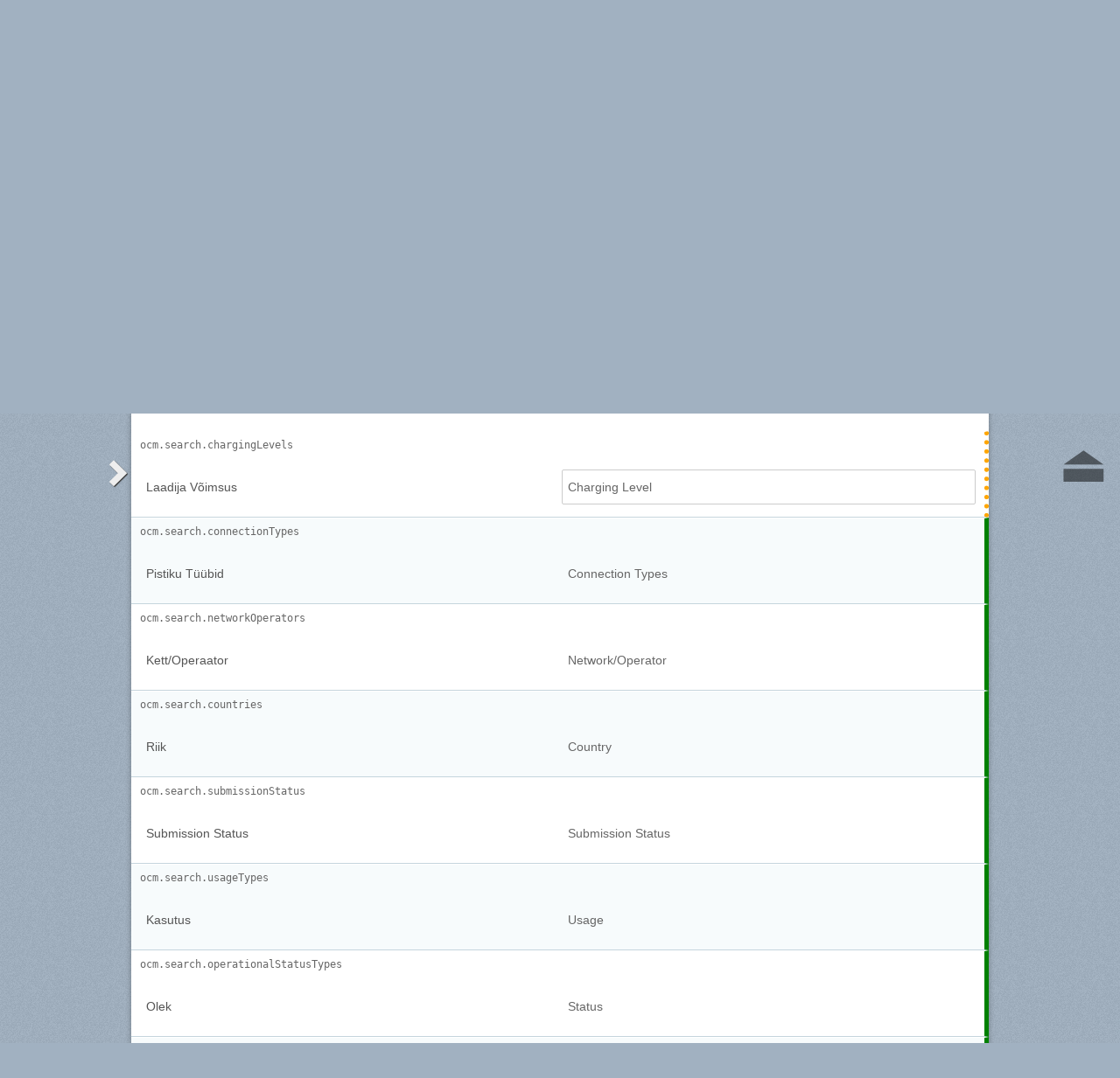

--- FILE ---
content_type: text/html; charset=utf-8
request_url: https://webtranslateit.com/projects/6978-open-charge-map/locales/et..en/strings?current_id=4488194
body_size: 7182
content:
<!DOCTYPE html>
<html lang="en" xmlns="http://www.w3.org/1999/xhtml">
<head>
<title>
Translate from Estonian to English · Open Charge Map/Open Charge Map · WebTranslateIt
</title>
<meta charset="utf-8">
<meta name="twitter:card" value="summary">
<meta name="twitter:site" value="@webtranslateit">
<meta name="twitter:url" value="https://webtranslateit.com/projects/6978-open-charge-map/locales/et..en/strings?current_id=4488194">
<meta name="twitter:title" value="Open Charge Map/Open Charge Map on WebTranslateIt.com">
<meta name="twitter:description" value="Open Charge Map is a non-commercial, non-profit, electric vehicle charging location data service hosted and supported by a community of businesses, charities, developers and interested parties around the world.

*Notes for Translators: *

You do not need to translate every item and you should foc...">
<meta name="twitter:image" value="https://logo.clearbit.com/openchargemap.org?size=100x100">
<meta content="https://webtranslateit.com/projects/6978-open-charge-map/locales/et..en/strings?current_id=4488194" property="og:url">
<meta content="website" property="og:type">
<meta content="Open Charge Map/Open Charge Map on WebTranslateIt.com" property="og:title">
<meta name="og:description" value="Open Charge Map is a non-commercial, non-profit, electric vehicle charging location data service hosted and supported by a community of businesses, charities, developers and interested parties around the world.

*Notes for Translators: *

You do not need to translate every item and you should foc...">
<meta name="og:image" value="https://logo.clearbit.com/openchargemap.org?size=100x100">

<link href="/apple-touch-icon.png" rel="apple-touch-icon" sizes="180x180">
<link href="/favicon-32x32.png?asjaksj" rel="icon" sizes="32x32" type="image/png">
<link href="/favicon-16x16.png?sakjskaj" rel="icon" sizes="16x16" type="image/png">
<link href="/site.webmanifest" rel="manifest">
<link color="#2d5189" href="/safari-pinned-tab.svg" rel="mask-icon">
<meta content="#2b5797" name="msapplication-TileColor">
<meta content="#ffffff" name="theme-color">
<meta content="width=device-width, initial-scale=1.0" name="viewport">
<script async src="https://www.googletagmanager.com/gtag/js?id=G-LTS4K8QV1T"></script>
<link href="https://webtranslateit.com/blog.atom" rel="alternate" title="WebTranslateIt Blog" type="application/atom+xml">
<link href="https://webtranslateit.com/changelog.atom" rel="alternate" title="WebTranslateIt Changelog" type="application/atom+xml">
<link href="https://fonts.googleapis.com/css?family=Noto+Sans&amp;display=swap" rel="stylesheet">
<meta property="og:url" content="https://webtranslateit.com/projects/6978-open-charge-map/locales/et..en/strings" /><link href="https://webtranslateit.com/projects/6978-open-charge-map/locales/et..en/strings" rel="canonical" />
<link rel="stylesheet" href="/assets/application-b820bd1c181168ff3d3fe5e0c7cdd9da3120b589b04f5299376342539cc2c32e.css" />
<script src="/assets/application-3bc2ab912b988e2f80b9d56cf574fb732372e07801b229ae4099cd77569bf19b.js"></script>
<meta name="csrf-param" content="authenticity_token" />
<meta name="csrf-token" content="9B_x7OxGPLkzvs4c881EncONq88fmNboifpg0VRSZEU_-_y-5pv9l3XUSYx9AzvZzXPG3uGU6OY5jWDxLvydLw" />
</head>
<body class="">
<noscript>
<div class="unsupported">
<a href="https://www.google.com/adsense/support/bin/answer.py?hl=en&amp;answer=12654">Javascript</a> is required to view this site.
</div>
</noscript>
<div id="flash">
</div>

<div class="clear"></div>
<div id="action_header">
<a id="logo" href="https://webtranslateit.com/"><span>WebTranslateIt</span>
</a><ul>
<li class="help_link"><a href="https://webtranslateit.com/help">Help</a></li>
<li><a href="https://webtranslateit.com/sign_up">Create an account to translate!</a></li>
<li><a href="https://webtranslateit.com/sign_in">Sign in</a></li>
</ul>
</div>
<div class="clear"></div>

<div class="container home">
<div id="content">

<div id="page_heading">
<h1>Open Charge Map/Open Charge Map</h1>
<div class="clear"></div>
<ul>
<li class="">
<a href="/projects/6978-open-charge-map">Overview</a>
</li>
<li class="active">
<a href="/projects/6978-open-charge-map/locales/.../strings">Translations</a>
</li>
<li class="">
<a href="/projects/6978-open-charge-map/discussions">Discussions</a>
</li>
<li class="">
<a href="/projects/6978-open-charge-map/locales/.../terms">Term Base</a>
</li>
<li class="">
<a href="/projects/6978-open-charge-map/people">Project Users</a>
</li>
<li class="">
<a href="/projects/6978-open-charge-map/project_locales">Languages &amp; Statistics</a>
</li>
<li class="">
<a href="/projects/6978-open-charge-map/files">File Manager</a>
</li>
</ul>
<div class="clear"></div>

</div>
<div class="clear"></div>
<div class="help">
<div class="right">
<form id="search" action="/projects/6978-open-charge-map/locales/et..en/strings" accept-charset="UTF-8" method="get"><input id="regex" name="regex" type="hidden" value="false">
<input id="ignore_case" name="ignore_case" type="hidden" value="true">
<input id="search_object" name="object" type="hidden" value="">
<span class="ss-icon search-icon">🔎</span>
<input class="" id="search" name="s" placeholder="Search for a segment…" type="text" value="">
<div class="input-icons">
<a title="Case Sensitivity is Off. Click to run your search with case-sensitivity." href="#"><span class="input-icon icon-case-sensitive"></span>
</a><a title="Regex Search is Off. Click to run your search with regular expression matching." href="#"><span class="input-icon icon-regex"></span>
</a></div>
<div class="search_facets">
<a class="active default_facet" title="Search against key names, source text and target text" href="#">All</a>
<a class="key_facet" title="Search against key names" href="#">Key</a>
<a class="source_facet" title="Search against Estonian text" href="#">Source</a>
<a class="target_facet" title="Search against English text" href="#">Target</a>
</div>
</form></div>
</div>
<div class="clear"></div>
<div class="uibutton-toolbar" id="main">
<div class="uibutton-group spaced">
<a class="uibutton icon filter load_filters_translation_interface" id="filter_button" style="" data-url="/projects/6978-open-charge-map/strings/filters?filters%5Bstatus%5D=all&amp;project_locale_id=et..en" href="#">Filter Segments…</a>
</div>
<div class="uibutton-group spaced">
<a class="uibutton icon remove" style="display: none;" id="reset_button" href="/projects/6978-open-charge-map/locales/et..en/strings">Reset Filters</a>
</div>
<div class="uibutton-selector centered" id="language_switch">
<ul>
<li>
<a class="uibutton icon dropdown multidropdown" title="Estonian" href="#">et - Estonian</a>
</li>
<li>
<ul id="source_locales" style="display: none;">
<li data-id="ar" data-type="source_locales"><a href="/projects/6978-open-charge-map/locales/en..hu/strings/4511953">ar - Arabic</a></li>
<li data-id="bg" data-type="source_locales"><a href="/projects/6978-open-charge-map/locales/en..hu/strings/4511953">bg - Bulgarian</a></li>
<li data-id="cs" data-type="source_locales"><a href="/projects/6978-open-charge-map/locales/en..hu/strings/4511953">cs - Czech</a></li>
<li data-id="de" data-type="source_locales"><a href="/projects/6978-open-charge-map/locales/en..hu/strings/4511953">de - German</a></li>
<li data-id="el" data-type="source_locales"><a href="/projects/6978-open-charge-map/locales/en..hu/strings/4511953">el - Greek</a></li>
<li data-id="en" data-type="source_locales"><a href="/projects/6978-open-charge-map/locales/en..hu/strings/4511953">en - English</a></li>
<li data-id="es" data-type="source_locales"><a href="/projects/6978-open-charge-map/locales/en..hu/strings/4511953">es - Spanish</a></li>
<li data-id="et" data-type="source_locales"><a href="/projects/6978-open-charge-map/locales/en..hu/strings/4511953">et - Estonian</a></li>
<li data-id="fi" data-type="source_locales"><a href="/projects/6978-open-charge-map/locales/en..hu/strings/4511953">fi - Finnish</a></li>
<li data-id="fr" data-type="source_locales"><a href="/projects/6978-open-charge-map/locales/en..hu/strings/4511953">fr - French</a></li>
<li data-id="fy" data-type="source_locales"><a href="/projects/6978-open-charge-map/locales/en..hu/strings/4511953">fy - Western Frisian</a></li>
<li data-id="hu" data-type="source_locales"><a href="/projects/6978-open-charge-map/locales/en..hu/strings/4511953">hu - Hungarian</a></li>
<li data-id="it" data-type="source_locales"><a href="/projects/6978-open-charge-map/locales/en..hu/strings/4511953">it - Italian</a></li>
<li data-id="ja" data-type="source_locales"><a href="/projects/6978-open-charge-map/locales/en..hu/strings/4511953">ja - Japanese</a></li>
<li data-id="lt" data-type="source_locales"><a href="/projects/6978-open-charge-map/locales/en..hu/strings/4511953">lt - Lithuanian</a></li>
<li data-id="nl" data-type="source_locales"><a href="/projects/6978-open-charge-map/locales/en..hu/strings/4511953">nl - Dutch</a></li>
<li data-id="no" data-type="source_locales"><a href="/projects/6978-open-charge-map/locales/en..hu/strings/4511953">no - Norwegian Bokmål</a></li>
<li data-id="pt" data-type="source_locales"><a href="/projects/6978-open-charge-map/locales/en..hu/strings/4511953">pt - Portuguese</a></li>
<li data-id="ru" data-type="source_locales"><a href="/projects/6978-open-charge-map/locales/en..hu/strings/4511953">ru - Russian</a></li>
<li data-id="sk" data-type="source_locales"><a href="/projects/6978-open-charge-map/locales/en..hu/strings/4511953">sk - Slovak</a></li>
<li data-id="sv" data-type="source_locales"><a href="/projects/6978-open-charge-map/locales/en..hu/strings/4511953">sv - Swedish</a></li>
<li data-id="tr" data-type="source_locales"><a href="/projects/6978-open-charge-map/locales/en..hu/strings/4511953">tr - Turkish</a></li>
<li data-id="zh" data-type="source_locales"><a href="/projects/6978-open-charge-map/locales/en..hu/strings/4511953">zh - Chinese</a></li>
</ul>
</li>
</ul>
</div>

<span class="ss-icon switch"><a title="Invert Source and Target languages" href="/projects/6978-open-charge-map/locales/en..et/strings?status=all">🔁</a></span>
<div class="uibutton-selector spaced">
<ul>
<li>
<a class="uibutton icon dropdown multidropdown" title="English" id="bacon" href="#">en - English</a>
</li>
<li>
<ul id="target_locales" style="display: none;">
<li data-id="fi" data-type="target_locales"><a href="/projects/6978-open-charge-map/locales/en..hu/strings/4511953">fi - Finnish</a></li>
<li data-id="el" data-type="target_locales"><a href="/projects/6978-open-charge-map/locales/en..hu/strings/4511953">el - Greek</a></li>
<li data-id="ru" data-type="target_locales"><a href="/projects/6978-open-charge-map/locales/en..hu/strings/4511953">ru - Russian</a></li>
<li data-id="ar" data-type="target_locales"><a href="/projects/6978-open-charge-map/locales/en..hu/strings/4511953">ar - Arabic</a></li>
<li data-id="lt" data-type="target_locales"><a href="/projects/6978-open-charge-map/locales/en..hu/strings/4511953">lt - Lithuanian</a></li>
<li data-id="zh" data-type="target_locales"><a href="/projects/6978-open-charge-map/locales/en..hu/strings/4511953">zh - Chinese</a></li>
<li data-id="fy" data-type="target_locales"><a href="/projects/6978-open-charge-map/locales/en..hu/strings/4511953">fy - Western Frisian</a></li>
<li data-id="et" data-type="target_locales"><a href="/projects/6978-open-charge-map/locales/en..hu/strings/4511953">et - Estonian</a></li>
<li data-id="es" data-type="target_locales"><a href="/projects/6978-open-charge-map/locales/en..hu/strings/4511953">es - Spanish</a></li>
<li data-id="tr" data-type="target_locales"><a href="/projects/6978-open-charge-map/locales/en..hu/strings/4511953">tr - Turkish</a></li>
<li data-id="pt" data-type="target_locales"><a href="/projects/6978-open-charge-map/locales/en..hu/strings/4511953">pt - Portuguese</a></li>
<li data-id="cs" data-type="target_locales"><a href="/projects/6978-open-charge-map/locales/en..hu/strings/4511953">cs - Czech</a></li>
<li data-id="hu" data-type="target_locales"><a href="/projects/6978-open-charge-map/locales/en..hu/strings/4511953">hu - Hungarian</a></li>
<li data-id="fr" data-type="target_locales"><a href="/projects/6978-open-charge-map/locales/en..hu/strings/4511953">fr - French</a></li>
<li data-id="nl" data-type="target_locales"><a href="/projects/6978-open-charge-map/locales/en..hu/strings/4511953">nl - Dutch</a></li>
<li data-id="ja" data-type="target_locales"><a href="/projects/6978-open-charge-map/locales/en..hu/strings/4511953">ja - Japanese</a></li>
<li data-id="sk" data-type="target_locales"><a href="/projects/6978-open-charge-map/locales/en..hu/strings/4511953">sk - Slovak</a></li>
<li data-id="bg" data-type="target_locales"><a href="/projects/6978-open-charge-map/locales/en..hu/strings/4511953">bg - Bulgarian</a></li>
<li data-id="it" data-type="target_locales"><a href="/projects/6978-open-charge-map/locales/en..hu/strings/4511953">it - Italian</a></li>
<li data-id="no" data-type="target_locales"><a href="/projects/6978-open-charge-map/locales/en..hu/strings/4511953">no - Norwegian Bokmål</a></li>
<li data-id="en" data-type="target_locales"><a href="/projects/6978-open-charge-map/locales/en..hu/strings/4511953">en - English</a></li>
<li data-id="de" data-type="target_locales"><a href="/projects/6978-open-charge-map/locales/en..hu/strings/4511953">de - German</a></li>
<li data-id="sv" data-type="target_locales"><a href="/projects/6978-open-charge-map/locales/en..hu/strings/4511953">sv - Swedish</a></li>
</ul>
</li>
</ul>
</div>

<div class="uibutton-selector spaced_left">
<ul>
<li>
<a class="uibutton icon dropdown multidropdown" href="#"><em>Sort by:  </em>Context</a>
</li>
<li>
<ul id="sort_by" style="display: none">
<li data-id="" data-type="sort_by">
<a href="/projects/6978-open-charge-map/locales/et..en/strings">Context</a>
</li>
<li data-id="key" data-type="sort_by">
<a href="/projects/6978-open-charge-map/locales/et..en/strings">Key</a>
</li>
<li data-id="word_count" data-type="sort_by">
<a href="/projects/6978-open-charge-map/locales/et..en/strings">Word Count</a>
</li>
<li data-id="character_count" data-type="sort_by">
<a href="/projects/6978-open-charge-map/locales/et..en/strings">Character Count</a>
</li>
<li data-id="discussions" data-type="sort_by">
<a href="/projects/6978-open-charge-map/locales/et..en/strings">Discussions</a>
</li>
<li data-id="created_at" data-type="sort_by">
<a href="/projects/6978-open-charge-map/locales/et..en/strings">Date added</a>
</li>
</ul>
</li>
</ul>
</div>

</div>
<div class="uibutton-toolbar filters" style="display: none">

</div>
<div class="important">
<a href="/projects/6978-open-charge-map/invitation_request">Want to see Open Charge Map in your language? Join the translation team and help with the translations!</a>
</div>
<div id="statistics"><div class="stat">
<div class="selected">
<a href="/projects/6978-open-charge-map/locales/et..en/strings"><h3>Total</h3>
<span class="segment_count">142</span>
<span class="word_count" style="display: none">329</span>
<span class="character_count" style="display: none">2,240</span>
</a></div>
<div class="">
<a href="/projects/6978-open-charge-map/locales/et..en/strings?status=done"><h3>Completed</h3>
<span class="segment_count">46</span>
<span class="word_count" style="display: none">95</span>
<span class="character_count" style="display: none">665</span>
</a></div>
<div class="">
<a href="/projects/6978-open-charge-map/locales/et..en/strings?status=to_proofread"><h3>Unproofread</h3>
<span class="segment_count">96</span>
<span class="word_count" style="display: none">234</span>
<span class="character_count" style="display: none">1,575</span>
</a></div>
<div class="">
<a href="/projects/6978-open-charge-map/locales/et..en/strings?status=to_translate"><h3>Untranslated</h3>
<span class="segment_count">0</span>
<span class="word_count" style="display: none">0</span>
<span class="character_count" style="display: none">0</span>
</a></div>
<div class="to_verify last">
<a href="/projects/6978-open-charge-map/locales/et..en/strings?status=to_verify"><h3>To&nbsp;verify</h3>
<span class="segment_count">0</span>
<span class="word_count" style="display: none">0</span>
<span class="character_count" style="display: none">0</span>
</a></div>
</div>
<ul class="units">
<li><a title="Change counting to segments" class="active statistic_unit_selector" data-unit="segment" href="#">Segments</a></li>
<li><a title="Change counting to words" class="statistic_unit_selector" data-unit="word" href="#">Words</a></li>
<li><a title="Change counting to characters" class="statistic_unit_selector" data-unit="character" href="#">Characters</a></li>
</ul>
<div class="clear"></div>
</div>
<div class="clear"></div>
<div id="return_to_top"><a title="Back to the top" href="#content">⏏</a></div>
<ul class="string_index" id="string_index">
<li class="string status_unproofread" id="4488194">
<div class="tools">
<div class="string_key">
<a title="ocm.search.chargingLevels" href="/projects/6978-open-charge-map/locales/et..en/strings/4488194">ocm.search.chargingLevels</a>
</div>
<div class="clear"></div>
<div class="developer_comment">

</div>
<div class="labels">
</div>
<div class="clear"></div>
</div>

<div class="string_source" dir="ltr">
<span class="trans"><span class="raw">Laadija Võimsus</span><p><dfn>Laadija</dfn> <dfn>Võimsus</dfn></p></span>
</div>
<div class="string_target">
<div class="hover_me" dir="ltr" title="Edit translation">
<span class="trans"><dfn>Charging</dfn> <dfn>Level</dfn></span>
</div>
</div>
<div class="clear"></div>
<script>
  isManager = false
</script>
<script>
  verify_url = "/projects/6978-open-charge-map/locales/et..en/strings/4488194/manager_options?status=to_verify";
</script>
</li>
<li class="string status_proofread" id="4488195">
<div class="tools">
<div class="string_key">
<a title="ocm.search.connectionTypes" href="/projects/6978-open-charge-map/locales/et..en/strings/4488195">ocm.search.connectionTypes</a>
</div>
<div class="clear"></div>
<div class="developer_comment">

</div>
<div class="labels">
</div>
<div class="clear"></div>
</div>

<div class="string_source" dir="ltr">
<span class="trans"><span class="raw">Pistiku Tüübid</span><p><dfn>Pistiku</dfn> <dfn>Tüübid</dfn></p></span>
</div>
<div class="string_target">
<div class="hover_me" dir="ltr" title="Edit translation">
<span class="trans"><dfn>Connection</dfn> <dfn>Types</dfn></span>
</div>
</div>
<div class="clear"></div>
<script>
  isManager = false
</script>
<script>
  verify_url = "/projects/6978-open-charge-map/locales/et..en/strings/4488195/manager_options?status=to_verify";
</script>
</li>
<li class="string status_proofread" id="4488196">
<div class="tools">
<div class="string_key">
<a title="ocm.search.networkOperators" href="/projects/6978-open-charge-map/locales/et..en/strings/4488196">ocm.search.networkOperators</a>
</div>
<div class="clear"></div>
<div class="developer_comment">

</div>
<div class="labels">
</div>
<div class="clear"></div>
</div>

<div class="string_source" dir="ltr">
<span class="trans"><span class="raw">Kett/Operaator</span><p><dfn>Kett</dfn>/<dfn>Operaator</dfn></p></span>
</div>
<div class="string_target">
<div class="hover_me" dir="ltr" title="Edit translation">
<span class="trans"><dfn>Network</dfn>/<dfn>Operator</dfn></span>
</div>
</div>
<div class="clear"></div>
<script>
  isManager = false
</script>
<script>
  verify_url = "/projects/6978-open-charge-map/locales/et..en/strings/4488196/manager_options?status=to_verify";
</script>
</li>
<li class="string status_proofread" id="4488197">
<div class="tools">
<div class="string_key">
<a title="ocm.search.countries" href="/projects/6978-open-charge-map/locales/et..en/strings/4488197">ocm.search.countries</a>
</div>
<div class="clear"></div>
<div class="developer_comment">

</div>
<div class="labels">
</div>
<div class="clear"></div>
</div>

<div class="string_source" dir="ltr">
<span class="trans"><span class="raw">Riik</span><p><dfn>Riik</dfn></p></span>
</div>
<div class="string_target">
<div class="hover_me" dir="ltr" title="Edit translation">
<span class="trans"><dfn>Country</dfn></span>
</div>
</div>
<div class="clear"></div>
<script>
  isManager = false
</script>
<script>
  verify_url = "/projects/6978-open-charge-map/locales/et..en/strings/4488197/manager_options?status=to_verify";
</script>
</li>
<li class="string status_proofread" id="4488198">
<div class="tools">
<div class="string_key">
<a title="ocm.search.submissionStatus" href="/projects/6978-open-charge-map/locales/et..en/strings/4488198">ocm.search.submissionStatus</a>
</div>
<div class="clear"></div>
<div class="developer_comment">

</div>
<div class="labels">
</div>
<div class="clear"></div>
</div>

<div class="string_source" dir="ltr">
<span class="trans"><span class="raw">Submission Status</span><p><dfn>Submission</dfn> <dfn>Status</dfn></p></span>
</div>
<div class="string_target">
<div class="hover_me" dir="ltr" title="Edit translation">
<span class="trans"><dfn>Submission</dfn> <dfn>Status</dfn></span>
</div>
</div>
<div class="clear"></div>
<script>
  isManager = false
</script>
<script>
  verify_url = "/projects/6978-open-charge-map/locales/et..en/strings/4488198/manager_options?status=to_verify";
</script>
</li>
<li class="string status_proofread" id="4488199">
<div class="tools">
<div class="string_key">
<a title="ocm.search.usageTypes" href="/projects/6978-open-charge-map/locales/et..en/strings/4488199">ocm.search.usageTypes</a>
</div>
<div class="clear"></div>
<div class="developer_comment">

</div>
<div class="labels">
</div>
<div class="clear"></div>
</div>

<div class="string_source" dir="ltr">
<span class="trans"><span class="raw">Kasutus</span><p><dfn>Kasutus</dfn></p></span>
</div>
<div class="string_target">
<div class="hover_me" dir="ltr" title="Edit translation">
<span class="trans"><dfn>Usage</dfn></span>
</div>
</div>
<div class="clear"></div>
<script>
  isManager = false
</script>
<script>
  verify_url = "/projects/6978-open-charge-map/locales/et..en/strings/4488199/manager_options?status=to_verify";
</script>
</li>
<li class="string status_proofread" id="4488200">
<div class="tools">
<div class="string_key">
<a title="ocm.search.operationalStatusTypes" href="/projects/6978-open-charge-map/locales/et..en/strings/4488200">ocm.search.operationalStatusTypes</a>
</div>
<div class="clear"></div>
<div class="developer_comment">

</div>
<div class="labels">
</div>
<div class="clear"></div>
</div>

<div class="string_source" dir="ltr">
<span class="trans"><span class="raw">Olek</span><p><dfn>Olek</dfn></p></span>
</div>
<div class="string_target">
<div class="hover_me" dir="ltr" title="Edit translation">
<span class="trans"><dfn>Status</dfn></span>
</div>
</div>
<div class="clear"></div>
<script>
  isManager = false
</script>
<script>
  verify_url = "/projects/6978-open-charge-map/locales/et..en/strings/4488200/manager_options?status=to_verify";
</script>
</li>
<li class="string status_proofread" id="4488201">
<div class="tools">
<div class="string_key">
<a title="ocm.search.performSearch" href="/projects/6978-open-charge-map/locales/et..en/strings/4488201">ocm.search.performSearch</a>
</div>
<div class="clear"></div>
<div class="developer_comment">

</div>
<div class="labels">
</div>
<div class="clear"></div>
</div>

<div class="string_source" dir="ltr">
<span class="trans"><span class="raw">Otsi</span><p><dfn>Otsi</dfn></p></span>
</div>
<div class="string_target">
<div class="hover_me" dir="ltr" title="Edit translation">
<span class="trans"><dfn>Search</dfn></span>
</div>
</div>
<div class="clear"></div>
<script>
  isManager = false
</script>
<script>
  verify_url = "/projects/6978-open-charge-map/locales/et..en/strings/4488201/manager_options?status=to_verify";
</script>
</li>
<li class="string status_proofread" id="4488202">
<div class="tools">
<div class="string_key">
<a title="ocm.search.progress" href="/projects/6978-open-charge-map/locales/et..en/strings/4488202">ocm.search.progress</a>
</div>
<div class="clear"></div>
<div class="developer_comment">
<div class="content" title="Instruction left by the developer">
<svg fill="currentColor" viewBox="0 0 16 16">
<path d="M8 16A8 8 0 1 0 8 0a8 8 0 0 0 0 16zm.93-9.412-1 4.705c-.07.34.029.533.304.533.194 0 .487-.07.686-.246l-.088.416c-.287.346-.92.598-1.465.598-.703 0-1.002-.422-.808-1.319l.738-3.468c.064-.293.006-.399-.287-.47l-.451-.081.082-.381 2.29-.287zM8 5.5a1 1 0 1 1 0-2 1 1 0 0 1 0 2z"></path>
</svg>
<div>
<p>Shown while data loading is in progress</p>

</div>
</div>

</div>
<div class="labels">
</div>
<div class="clear"></div>
</div>

<div class="string_source" dir="ltr">
<span class="trans"><span class="raw">Otsin...</span><p><dfn>Otsin</dfn>...</p></span>
</div>
<div class="string_target">
<div class="hover_me" dir="ltr" title="Edit translation">
<span class="trans"><dfn>Searching</dfn>..</span>
</div>
</div>
<div class="clear"></div>
<script>
  isManager = false
</script>
<script>
  verify_url = "/projects/6978-open-charge-map/locales/et..en/strings/4488202/manager_options?status=to_verify";
</script>
</li>
<li class="string status_proofread" id="4511915">
<div class="tools">
<div class="string_key">
<a title="ocm.details.generalComments" href="/projects/6978-open-charge-map/locales/et..en/strings/4511915">ocm.details.generalComments</a>
</div>
<div class="clear"></div>
<div class="developer_comment">

</div>
<div class="labels">
</div>
<div class="clear"></div>
</div>

<div class="string_source" dir="ltr">
<span class="trans"><span class="raw">Üldine Info</span><p><dfn>Üldine</dfn> <dfn>Info</dfn></p></span>
</div>
<div class="string_target">
<div class="hover_me" dir="ltr" title="Edit translation">
<span class="trans"><dfn>General</dfn> <dfn>Information</dfn></span>
</div>
</div>
<div class="clear"></div>
<script>
  isManager = false
</script>
<script>
  verify_url = "/projects/6978-open-charge-map/locales/et..en/strings/4511915/manager_options?status=to_verify";
</script>
</li>
<li class="string status_proofread" id="4511916">
<div class="tools">
<div class="string_key">
<a title="ocm.details.accessComments" href="/projects/6978-open-charge-map/locales/et..en/strings/4511916">ocm.details.accessComments</a>
</div>
<div class="clear"></div>
<div class="developer_comment">
<div class="content" title="Instruction left by the developer">
<svg fill="currentColor" viewBox="0 0 16 16">
<path d="M8 16A8 8 0 1 0 8 0a8 8 0 0 0 0 16zm.93-9.412-1 4.705c-.07.34.029.533.304.533.194 0 .487-.07.686-.246l-.088.416c-.287.346-.92.598-1.465.598-.703 0-1.002-.422-.808-1.319l.738-3.468c.064-.293.006-.399-.287-.47l-.451-.081.082-.381 2.29-.287zM8 5.5a1 1 0 1 1 0-2 1 1 0 0 1 0 2z"></path>
</svg>
<div>
<p>This refers specifically to information about how to get to the location or how to access/activate the equipment</p>

</div>
</div>

</div>
<div class="labels">
</div>
<div class="clear"></div>
</div>

<div class="string_source" dir="ltr">
<span class="trans"><span class="raw">Ligipääsu Info</span><p><dfn>Ligipääsu</dfn> <dfn>Info</dfn></p></span>
</div>
<div class="string_target">
<div class="hover_me" dir="ltr" title="Edit translation">
<span class="trans"><dfn>Access</dfn> <dfn>Information</dfn></span>
</div>
</div>
<div class="clear"></div>
<script>
  isManager = false
</script>
<script>
  verify_url = "/projects/6978-open-charge-map/locales/et..en/strings/4511916/manager_options?status=to_verify";
</script>
</li>
<li class="string status_proofread" id="4511932">
<div class="tools">
<div class="string_key">
<a title="ocm.details.sectionTitle" href="/projects/6978-open-charge-map/locales/et..en/strings/4511932">ocm.details.sectionTitle</a>
</div>
<div class="clear"></div>
<div class="developer_comment">

</div>
<div class="labels">
</div>
<div class="clear"></div>
</div>

<div class="string_source" dir="ltr">
<span class="trans"><span class="raw">Charging Location</span><p><dfn>Charging</dfn> <dfn>Location</dfn></p></span>
</div>
<div class="string_target">
<div class="hover_me" dir="ltr" title="Edit translation">
<span class="trans"><dfn>Charging</dfn> <dfn>Location</dfn></span>
</div>
</div>
<div class="clear"></div>
<script>
  isManager = false
</script>
<script>
  verify_url = "/projects/6978-open-charge-map/locales/et..en/strings/4511932/manager_options?status=to_verify";
</script>
</li>
<li class="string status_proofread" id="4511933">
<div class="tools">
<div class="string_key">
<a title="ocm.details.location.sectionTitle" href="/projects/6978-open-charge-map/locales/et..en/strings/4511933">ocm.details.location.sectionTitle</a>
</div>
<div class="clear"></div>
<div class="developer_comment">

</div>
<div class="labels">
</div>
<div class="clear"></div>
</div>

<div class="string_source" dir="ltr">
<span class="trans"><span class="raw">Asukoha Üksikasjad</span><p><dfn>Asukoha</dfn> <dfn>Üksikasjad</dfn></p></span>
</div>
<div class="string_target">
<div class="hover_me" dir="ltr" title="Edit translation">
<span class="trans"><dfn>Location</dfn> <dfn>Details</dfn></span>
</div>
</div>
<div class="clear"></div>
<script>
  isManager = false
</script>
<script>
  verify_url = "/projects/6978-open-charge-map/locales/et..en/strings/4511933/manager_options?status=to_verify";
</script>
</li>
<li class="string status_proofread" id="4511934">
<div class="tools">
<div class="string_key">
<a title="ocm.details.location.address" href="/projects/6978-open-charge-map/locales/et..en/strings/4511934">ocm.details.location.address</a>
</div>
<div class="clear"></div>
<div class="developer_comment">

</div>
<div class="labels">
</div>
<div class="clear"></div>
</div>

<div class="string_source" dir="ltr">
<span class="trans"><span class="raw">Lähim Aadress</span><p><dfn>Lähim</dfn> <dfn>Aadress</dfn></p></span>
</div>
<div class="string_target">
<div class="hover_me" dir="ltr" title="Edit translation">
<span class="trans"><dfn>Nearest</dfn> <dfn>Address</dfn></span>
</div>
</div>
<div class="clear"></div>
<script>
  isManager = false
</script>
<script>
  verify_url = "/projects/6978-open-charge-map/locales/et..en/strings/4511934/manager_options?status=to_verify";
</script>
</li>
<li class="string status_proofread" id="4511935">
<div class="tools">
<div class="string_key">
<a title="ocm.details.location.map" href="/projects/6978-open-charge-map/locales/et..en/strings/4511935">ocm.details.location.map</a>
</div>
<div class="clear"></div>
<div class="developer_comment">

</div>
<div class="labels">
</div>
<div class="clear"></div>
</div>

<div class="string_source" dir="ltr">
<span class="trans"><span class="raw">Kaart</span><p><dfn>Kaart</dfn></p></span>
</div>
<div class="string_target">
<div class="hover_me" dir="ltr" title="Edit translation">
<span class="trans"><dfn>Map</dfn></span>
</div>
</div>
<div class="clear"></div>
<script>
  isManager = false
</script>
<script>
  verify_url = "/projects/6978-open-charge-map/locales/et..en/strings/4511935/manager_options?status=to_verify";
</script>
</li>
<li class="string status_proofread" id="4511936">
<div class="tools">
<div class="string_key">
<a title="ocm.details.location.streetView" href="/projects/6978-open-charge-map/locales/et..en/strings/4511936">ocm.details.location.streetView</a>
</div>
<div class="clear"></div>
<div class="developer_comment">

</div>
<div class="labels">
</div>
<div class="clear"></div>
</div>

<div class="string_source" dir="ltr">
<span class="trans"><span class="raw">Google Street View</span><p><dfn>Google</dfn> <dfn>Street</dfn> <dfn>View</dfn></p></span>
</div>
<div class="string_target">
<div class="hover_me" dir="ltr" title="Edit translation">
<span class="trans"><dfn>Street</dfn> <dfn>View</dfn></span>
</div>
</div>
<div class="clear"></div>
<script>
  isManager = false
</script>
<script>
  verify_url = "/projects/6978-open-charge-map/locales/et..en/strings/4511936/manager_options?status=to_verify";
</script>
</li>
<li class="string status_proofread" id="4511937">
<div class="tools">
<div class="string_key">
<a title="ocm.details.location.addressRelatedURL" href="/projects/6978-open-charge-map/locales/et..en/strings/4511937">ocm.details.location.addressRelatedURL</a>
</div>
<div class="clear"></div>
<div class="developer_comment">

</div>
<div class="labels">
</div>
<div class="clear"></div>
</div>

<div class="string_source" dir="ltr">
<span class="trans"><span class="raw">Veebileht</span><p><dfn>Veebileht</dfn></p></span>
</div>
<div class="string_target">
<div class="hover_me" dir="ltr" title="Edit translation">
<span class="trans"><dfn>Website</dfn></span>
</div>
</div>
<div class="clear"></div>
<script>
  isManager = false
</script>
<script>
  verify_url = "/projects/6978-open-charge-map/locales/et..en/strings/4511937/manager_options?status=to_verify";
</script>
</li>
<li class="string status_proofread" id="4511938">
<div class="tools">
<div class="string_key">
<a title="ocm.details.importedDataNotice" href="/projects/6978-open-charge-map/locales/et..en/strings/4511938">ocm.details.importedDataNotice</a>
</div>
<div class="clear"></div>
<div class="developer_comment">
<div class="content" title="Instruction left by the developer">
<svg fill="currentColor" viewBox="0 0 16 16">
<path d="M8 16A8 8 0 1 0 8 0a8 8 0 0 0 0 16zm.93-9.412-1 4.705c-.07.34.029.533.304.533.194 0 .487-.07.686-.246l-.088.416c-.287.346-.92.598-1.465.598-.703 0-1.002-.422-.808-1.319l.738-3.468c.064-.293.006-.399-.287-.47l-.451-.081.082-.381 2.29-.287zM8 5.5a1 1 0 1 1 0-2 1 1 0 0 1 0 2z"></path>
</svg>
<div>
<p>Shown when data is sourced automatically from an external provider</p>

</div>
</div>

</div>
<div class="labels">
</div>
<div class="clear"></div>
</div>

<div class="string_source" dir="ltr">
<span class="trans"><span class="raw">Märkus: Andmed on hangitud automaatselt, muudatused tuleks saata andmepakkujale otse.</span><p><dfn>Märkus</dfn>: <dfn>Andmed</dfn> <dfn>on</dfn> <dfn>hangitud</dfn> <dfn>automaatselt</dfn>, <dfn>muudatused</dfn> <dfn>tuleks</dfn> <dfn>saata</dfn> <dfn>andmepakkujale</dfn> <dfn>otse</dfn>.</p></span>
</div>
<div class="string_target">
<div class="hover_me" dir="ltr" title="Edit translation">
<span class="trans"><dfn>Note</dfn>: <dfn>This</dfn> <dfn>data</dfn> <dfn>is</dfn> <dfn>sourced</dfn> <dfn>automatically</dfn>, <dfn>changes</dfn> <dfn>should</dfn> <dfn>be</dfn> <dfn>submitted</dfn> <dfn>to</dfn> <dfn>the</dfn> <dfn>data</dfn> <dfn>provider</dfn> <dfn>directly</dfn>.</span>
</div>
</div>
<div class="clear"></div>
<script>
  isManager = false
</script>
<script>
  verify_url = "/projects/6978-open-charge-map/locales/et..en/strings/4511938/manager_options?status=to_verify";
</script>
</li>
<li class="string status_proofread" id="4511939">
<div class="tools">
<div class="string_key">
<a title="ocm.details.placesNearby.sectionTitle" href="/projects/6978-open-charge-map/locales/et..en/strings/4511939">ocm.details.placesNearby.sectionTitle</a>
</div>
<div class="clear"></div>
<div class="developer_comment">

</div>
<div class="labels">
</div>
<div class="clear"></div>
</div>

<div class="string_source" dir="ltr">
<span class="trans"><span class="raw">Huvitavat Läheduses</span><p><dfn>Huvitavat</dfn> <dfn>Läheduses</dfn></p></span>
</div>
<div class="string_target">
<div class="hover_me" dir="ltr" title="Edit translation">
<span class="trans"><dfn>Places</dfn> <dfn>Nearby</dfn></span>
</div>
</div>
<div class="clear"></div>
<script>
  isManager = false
</script>
<script>
  verify_url = "/projects/6978-open-charge-map/locales/et..en/strings/4511939/manager_options?status=to_verify";
</script>
</li>
<li class="string status_proofread" id="4511940">
<div class="tools">
<div class="string_key">
<a title="ocm.details.mediaItems.sectionTitle" href="/projects/6978-open-charge-map/locales/et..en/strings/4511940">ocm.details.mediaItems.sectionTitle</a>
</div>
<div class="clear"></div>
<div class="developer_comment">

</div>
<div class="labels">
</div>
<div class="clear"></div>
</div>

<div class="string_source" dir="ltr">
<span class="trans"><span class="raw">Fotod</span><p><dfn>Fotod</dfn></p></span>
</div>
<div class="string_target">
<div class="hover_me" dir="ltr" title="Edit translation">
<span class="trans"><dfn>Photos</dfn></span>
</div>
</div>
<div class="clear"></div>
<script>
  isManager = false
</script>
<script>
  verify_url = "/projects/6978-open-charge-map/locales/et..en/strings/4511940/manager_options?status=to_verify";
</script>
</li>

</ul>
<div id="pagination_up">
<a href="/projects/6978-open-charge-map/locales/et..en/strings?before_id=4488194&amp;status=all">« Load earlier strings</a>
<script>
  $(window).scrollTop($('#string_index').offset().top - 20);
</script>
</div>
<div id="pagination_down">
<a href="/projects/6978-open-charge-map/locales/et..en/strings?last_id=4511940&amp;status=all">Load more strings »</a>
</div>
<div id="no_more">No more segments to load.</div>
<div id="loading_segments">Loading more segments…</div>
<div class="clear"></div>


<div id="footer">
<div class="content">
<ul class="links">
<li class="topic">Discover</li>
<li><a href="https://webtranslateit.com/tour/management_tools">Tour</a></li>
<li><a href="https://webtranslateit.com/plans">Pricing</a></li>
<li><a href="https://webtranslateit.com/tour/development_tools">Tools</a></li>
<li><a href="/docs/api">API</a></li>
<li><a href="https://webtranslateit.com/projects/public">Public projects</a></li>
</ul>
<ul class="links">
<li class="topic">About Us</li>
<li><a href="https://webtranslateit.com/about">About</a></li>
<li><a href="https://webtranslateit.com/team">Team</a></li>
<li><a href="https://webtranslateit.com/press">Press</a></li>
</ul>
<ul class="links">
<li class="topic">Help</li>
<li><a href="/docs/faq">FAQ</a></li>
<li><a href="https://webtranslateit.com/docs">Documentation</a></li>
<li><a href="https://webtranslateit.appsignal-status.com">Website Uptime</a></li>
<li><a href="https://webtranslateit.com/support">Support</a></li>
</ul>
<ul class="links">
<li class="topic">Languages</li>
<li><a hreflang="en" rel="alternate" href="/projects/6978-open-charge-map/locales/et..en/strings">English</a></li>
<li><a hreflang="fr" rel="alternate" href="/fr/projects/6978-open-charge-map/locales/et..en/strings">Français</a></li>
</ul>
<ul class="links">
<li class="topic">Follow Us</li>
<li><a href="/blog">Blog</a></li>
<li><a href="https://webtranslateit.com/changelog">Changelog</a></li>
<li><a target="blank" href="https://twitter.com/webtranslateit">Twitter</a></li>
<li><a target="blank" href="https://www.facebook.com/webtranslateit">Facebook</a></li>
<li><a href="https://webtranslateit.com/newsletter">Newsletter</a></li>
</ul>
<div class="clear"></div>
</div>
</div>
<div id="legal">
<div class="content">
© 2009-2025 WebTranslateIt Software S.L. All rights reserved.
<a href="https://webtranslateit.com/tos">Terms of Service</a>
·
<a href="https://webtranslateit.com/privacy">Privacy Policy</a>
·
<a href="https://webtranslateit.com/security">Security Policy</a>
<div class="clear"></div>
</div>
</div>


</div>
</div>
<script>
  jQuery.timeago.settings.strings = {"prefixAgo":null,"prefixFromNow":null,"suffixAgo":"ago","suffixFromNow":"from now","inPast":"any moment now","seconds":"less than a minute","minute":"a minute","minutes":"%d minutes","hour":"an hour","hours":"%d hours","day":"a day","days":"%d days","month":"a month","months":"%d months","year":"a year","years":"%d years","wordSeparator":" "};
  window.I18n = {"locale":{"save_failure":"Failed to add language."},"batch_operations":{"abort_failure":"Failed to abort batch operation.","destructive_warning":"⚠️ Warning: You are about to run \"%{task_name}\" on %{count} segments.\n\nThis operation may overwrite existing translations because you haven't filtered by status (e.g., untranslated segments only).","destructive_confirm":"Are you sure you want to continue?"},"teams":{"assign_project_failure":"Failed to assign project to the team.","assign_project_success":"Team assigned."},"projects":{"archive_failure":"Couldn’t archive project"},"common":{"loading":"Loading…","done":"Done","copied":"Copied!","are_you_sure_you_want_to_add_locales":"Are you sure you want to add these languages?","add_user":"Invite user","saved":"Saved.","invite":"Invite ","char_count_explain":"Segment length: original/translated","max_length":"max. length: "},"discussion":{"created":"Discussion created.","failure":"Could not create discussion.","confirm":"Are you sure you want to select everyone ? This will send a notification e-mail to ","confirm_end":" persons."},"comments":{"created":"Comment saved.","failure":"Could not save comment."},"subscription":{"saved":"Notification preference saved.","failure":"Could not change subscription."},"tm_setting":{"saved":"TM Matching setting saved.","failure":"Error saving TM Matching."},"mt_setting":{"saved":"Machine Translation setting saved.","failure":"Error saving Machine Translation setting."},"suggestion_setting":{"saved":"Translation Suggestions setting saved.","failure":"Error saving Translation Suggestions setting."},"autosave":{"saved":"AutoSave setting saved.","failure":"Error saving Autosave setting."},"terms":{"delete_failure":"We encountered an issue while deleting your term.","save_failure":"We encountered an issue while saving your term.","vote_failure":"We encountered an issue while casting your vote."},"translation":{"failed_to_save":"Failed to save status.","locale_not_found":"The locale you’re translating to was moved, renamed or deleted from the project. Go to the project overview page and then come back to the translation interface. Contact your manager if the issue persists.","source_copied_to_target":"Source copied to target.","saving":"Saving…","unknown_error":"An unknown error occurred. Support has been contacted.","error":"Error saving segment.","loading_options":"Loading options…","error_loading_options":"Error loading options.","loading_segment":"Loading Segment…","discard":"The translation you made isn’t saved and will be discarded. Would you like to continue?","unproofreading":"Unproofreading…","proofreading":"Proofreading…","proofread":"Proofread.","unproofread":"Unproofread.","verified":"Verified.","unverified":"Unverified.","dev_comment_saved":"Instruction saved.","to_verify_string_confirm":"Are you sure you want to flag this translation as “to verify”?","cant_edit":"Could not edit segment: ","error_saving_label":"Error saving label.","label_saved":"Label saved.","label_removed":"Label removed.","label_remove_failure":"Failed to remove label.","dictionary_failure":"Couln’t lookup word.","cant_add":"Could not add segment: ","key_ends_with_space":"The key name you entered ends with a space. Are you sure you want add a segment with that key?","key_starts_with_space":"The key name you entered starts with a space. Are you sure you want add a segment with that key?","exit":"Some translations haven’t been saved."},"user":{"mail_blank_error":"The e-mail address can’t be blank.","mail_invalid_error":"This doesn’t look like a valid e-mail address.","mail_valid":"OK"}}
  
  window.dataLayer = window.dataLayer || []
  function gtag(){dataLayer.push(arguments)}
  gtag('js', new Date())
  gtag('config', 'G-LTS4K8QV1T')
</script>
</body>
</html>
